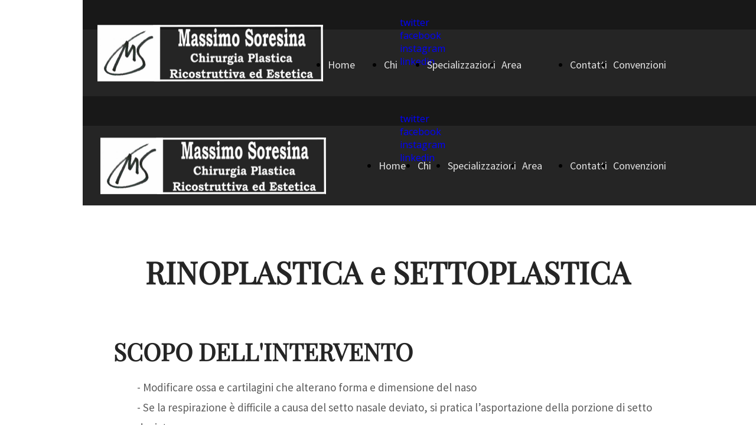

--- FILE ---
content_type: text/html; charset=UTF-8
request_url: https://massimosoresina.it/ar-rinoplastica
body_size: 12227
content:
<!doctype html><html lang="it"> <head><title>Dott. Massimo Soresina - massimosoresina</title><meta name="description" content="Il Dott. Massimo Soresina di Milano, specialista in Chirurgia Plastica Ricostruttiva ed Estetica si occupa di tumori della pelle, chirurgia del linfedema, chirurgia ortoplastica, laser chirurgia, medicina estetica, chirurgia estetica, trattamento delle cicatrici" /><meta charset="utf-8" /><link rel="preconnect" href="https://static.supersite.aruba.it" crossorigin><link rel="dns-prefetch" href="https://static.supersite.aruba.it/"><link rel="preconnect" href="https://files.supersite.aruba.it"><meta property="og:title" content="Dott. Massimo Soresina - massimosoresina"/><meta property="og:description" content="Il Dott. Massimo Soresina di Milano, specialista in Chirurgia Plastica Ricostruttiva ed Estetica si occupa di tumori della pelle, chirurgia del linfedema, chirurgia ortoplastica, laser chirurgia, medicina estetica, chirurgia estetica, trattamento delle cicatrici" /><meta name="fragment" content="!"/><meta property="og:site_name" content="massimosoresina"><meta property="og:url" content="https://massimosoresina.it/it/ar-rinoplastica"/> <meta name="twitter:title" content="Dott. Massimo Soresina - massimosoresina"/> <meta name="twitter:description" content="Il Dott. Massimo Soresina di Milano, specialista in Chirurgia Plastica Ricostruttiva ed Estetica si occupa di tumori della pelle, chirurgia del linfedema, chirurgia ortoplastica, laser chirurgia, medicina estetica, chirurgia estetica, trattamento delle cicatrici" /> <meta name="robots" content="all" /><meta name="revisit-after" content="10 days" /><meta name="viewport" content="width=1024" /><link rel="stylesheet" href="//editor.supersite.aruba.it/css/animations.css?v=444" /><style>.style_000000001{font-size:14px;font-family:Roboto; color:rgb(119,119,119);} .style_000000002{ font-size:16px; font-family:Roboto; color:rgb(255,255,255);} .style_000000003{ font-size:48px; font-family:Roboto; color:rgb(255,255,255);} .style_000000004{ font-size:16px; font-family:Roboto; color:rgb(33,33,33);} .style_000000006{ font-size:48px; font-family:Roboto; color:rgb(0,0,0);} .style_000000007{ font-size:14px; font-family:Roboto; color:rgb(255,255,255);} .style_000000005{ font-size:22px; font-family:Roboto; color:rgb(33,33,33);}</style><style>#mc5 a, #mc5 a:link, #mc5 a:active, #mc5 a:visited{ color: blue; text-decoration:none; transition: 0.2s all ease-in-out; -webkit-transition: 0.2s all ease-in-out; -moz-transition: 0.2s all ease-in-out; -ms-transition: 0.2s all ease-in-out; } #mc5 a:hover{ color: blue; text-decoration:none;}</style> <link id="fontstyle" href="/fontstyle.css?c=7172" rel="stylesheet" /><link href="https://fonts.googleapis.com/css?family=Source+Sans+Pro:n,b,i,bi%7COpen+Sans:n,b,i,bi&display=swap" rel="stylesheet" /><style>@font-face {font-display: swap; font-family: c-playfairdisplay-400; src: url('/font/c-playfairdisplay-400.woff');}</style> <link href="/public/favicon.png" rel="icon" type="image/x-icon" /><link rel="canonical" href="https://www.massimosoresina.it/ar-rinoplastica"/><style>html{-webkit-text-size-adjust: 100%;}*{ margin:0;}#mc5 h1,#mc5 h2,#mc5 h3,#mc5 h4,#mc5 h5,#mc5 h6{font-weight: 400;}body, #website {font-size: 16px;overflow-x: hidden;overflow-y: hidden;overflow-y:auto;background: #FFFFFF;margin: 0;font-family:'Open Sans',sans-serif; position: absolute; top: 0px; left: 0px; width: 100%; height: 100%; -webkit-overflow-scrolling: touch;}div, span {max-height: 200000px;}.testoc{line-height: 1.2; vertical-align:top;}.testoc span > span > a, .testoc span > font > span > a {display:inline-block}body.flazioNoScroll{overflow: hidden !important;}body *::-webkit-scrollbar { width: 8px;}body *::-webkit-scrollbar-thumb { border-radius: 15px; background: rgba(153, 156, 161, 0.8);}body *::-webkit-scrollbar-track { border-radius: 5px; border: 1px solid rgba(255,255,255,0.1); background: rgba(0,0,0,0.1);} .yscrollbar { position: absolute; top: 0; right: 0; width: 10px; background: red; z-index:30000; -webkit-border-radius: 15px; -moz-border-radius: 15px; border-radius: 15px; /* Background */ background: rgba(0, 0, 0, 0.2); /* Border bottom light */ border-bottom: 1px solid rgba(255, 255, 255, 0.1); /* Inner top shadow */ -moz-box-shadow: inset 0 3px 5px rgba(0, 0, 0, 0.1); -webkit-box-shadow: inset 0 3px 5px rgba(0, 0, 0, 0.1); box-shadow: inset 0 3px 5px rgba(0, 0, 0, 0.1); } .yscroller { background: #bbd; position: relative; top: 0; left: 0; width:100%; height:70px; cursor: pointer; } .yscroller:hover { background: #bbd; position: relative; top: 0; left: 0; cursor: pointer; -webkit-border-radius: 15px; -moz-border-radius: 15px; border-radius: 15px; } .yscroller:active { background: #003399; position: relative; top: 0; left: 0; width:100%; height:70px; cursor: pointer; } body.overflow_recaptha{ height: auto !important; overflow: scroll !important;}div#mc5.popup:after { content: ""; position: fixed; display: block; background: rgba(0,0,0,0.6); width: 100%; height: 100%; top: 0px; left: 0px; z-index: 2000;} </style> <script src="https://static.supersite.aruba.it/cookieb/cb.js"></script> <script> let website_id = 486426; _sckFlazio = []; document.addEventListener("DOMContentLoaded", function() { let flaziocb = new FlazioCB(website_id, false, ''); }); </script> <script>window.requestUri = "/ar-rinoplastica?";window.pages_cache = 1;titoloSito = "massimosoresina";function queueCookieFun(fun, type) { if(typeof _sckFlazio !== "undefined") _sckFlazio.push({"script": fun, "type": type}); else{ fun(); } }</script><script>function tracker(page){page += document.location.search;_paq.push(['setCustomUrl', '/' + page]);_paq.push(['setDocumentTitle', window.document.title]);_paq.push(['trackPageView']);} var _paq = _paq || []; _paq.push(['enableLinkTracking']); queueCookieFun(function(){ (function() {var u="//analytics.supersite.aruba.it/";_paq.push(['setTrackerUrl', u+'trk.php']);_paq.push(['setSiteId', '2793']);var d=document, g=d.createElement('script'), s=d.getElementsByTagName('script')[0];g.type='text/javascript'; g.async=true; g.defer=true; g.src=u+'trk.js'; s.parentNode.insertBefore(g,s); })()}, "statistics");</script><style type='text/css' id='aruba'> h1,h2,h3,h4,h5,h6 { margin: 0; line-height: 1.2em; padding-bottom: .4em; font-weight: 600; } </style><script type="application/ld+json">{ "@context": "http://schema.org", "@type": "WebSite", "name": "massimosoresina", "url": "http://www.massimosoresina.it"}</script> <script> window["flazio_global_conversion"] = {"global":{"g_tag_manager":"\u003C!-- Google tag (gtag.js) --\u003E\n\u003Cscript async src=\u0022https:\/\/www.googletagmanager.com\/gtag\/js?id=G-48P5TTYNFL\u0022\u003E\u003C\/script\u003E\n\u003Cscript\u003E\n window.dataLayer = window.dataLayer || [];\n function gtag(){dataLayer.push(arguments);}\n gtag(\u0027js\u0027, new Date());\n\n gtag(\u0027config\u0027, \u0027G-48P5TTYNFL\u0027);\n\u003C\/script\u003E"}}; </script> <script> if(window["flazio_global_conversion"]){ document.addEventListener("DOMContentLoaded", function() { for(let t in window["flazio_global_conversion"].global) queueCookieFun( function(){ $("body").append(window["flazio_global_conversion"].global[t]); }, "advertising"); }); } </script> <script>window["onlyChat"]=false;</script><script>window["enableSocial"]=false;</script><style></style><link rel="preload" as="script" href="//static.supersite.aruba.it/js/jquery.js"><link rel="preload" as="script" href="//static.supersite.aruba.it/componenti/mainPushHF.js?version='225-192'"><script fetchpriority="high" src="//static.supersite.aruba.it/componenti/mainPushHF.js?version='225-192'"></script><script>window["flazioBasePath"] = "//static.supersite.aruba.it";window["custom_cookie_path"] = "https://static.supersite.aruba.it/cookieb";</script></head><body> <div id="website"> <link rel="stylesheet" href="//massimosoresina.it/customstyle.css"><script src="//flazio.org/componenti/js/jquery.js"></script><div id="aCC5" style="position:absolute; z-index:100; left: 50%; top: 0;"><div id="mc5" style="position:absolute; z-index:150; left: -500px; top: 0px;"><div data-type="element" style="z-index:1;position:absolute; top:0px;left:0px;width:100vw;height:170px"><div class="rettangolo" style="opacity:1;display:block; border-radius:0px;border-width:0px;border-color: #000000; background-color:#252525; width:100%; height:100%;"></div></div><div data-type="element" style="z-index:2;position:absolute; top:0px;left:0px;width:100vw;height:50px"><div class="rettangolo" style="opacity:1;display:block; border-radius:0px;border-width:0px;border-color: #000000; background-color:#181818; width:100%; height:100%;"></div></div><div data-type="footer" style="z-index:3;position:absolute; top:10198px;left:0px;width:100vw;height:428px"><div class="rettangolo" style="opacity:1;display:block; border-radius:0px;border-width:0px;border-color: #000000; background-color:#252525; width:100%; height:100%;"></div></div><div data-type="element" style="z-index:4;position:absolute; top:5px;left:537px;width:469px;height:40px"><br><span itemscope itemtype="http://schema.org/Organization"><link itemprop="url" href="https://massimosoresina.it"><a itemprop="sameAs" href="https://twitter.com/massimosoresina">twitter</a><br><a itemprop="sameAs" href="https://m.facebook.com/drmassimosoresina">facebook</a><br><a itemprop="sameAs" href="https://instagram.com/massimosoresina">instagram</a><br><a itemprop="sameAs" href="https://it.linkedin.com/in/massimo-soresina-ba15054">linkedin</a><br></span></div><div data-type="element" style="z-index:5;position:absolute; top:42px;left:25px;width:382px;height:96px"><a class="internal" href="/home"><img style="width:382px;height:96px" src="https://files.supersite.aruba.it/media/16917_d3f24265b7c6a3dcdc23559ca6e7c01caf64c01f.png/v1/w_382,h_0/d3f24265b7c6a3dcdc23559ca6e7c01caf64c01f.png" alt="d3f24265b7c6a3dcdc23559ca6e7c01caf64c01f" title="d3f24265b7c6a3dcdc23559ca6e7c01caf64c01f" ></a></div><div data-type="element" style="z-index:6;position:absolute; top:70px;left:375px;width:623px;height:80px"><div class="show-menu"> </div><ul style="font-size: 18px;font-family: Source Sans Pro;display: flex;" class="nav menu"><li style="line-height:80px;margin-right: 0px;padding-right: 10px;"><a style="color: #E4E4E4;" title="Home Page" href="/" >Home Page</a></li><li style="line-height:80px;margin-right: 0px;padding-right: 10px;"><a style="color: #E4E4E4;" title="Chi Sono" href="/chi-sono" >Chi Sono</a></li><li style="line-height:80px;margin-right: 0px;padding-right: 10px;"><a style="color: #E4E4E4;" title="Specializzazioni" href="/specializzazioni" >Specializzazioni</a></li><li style="line-height:80px;margin-right: 0px;padding-right: 10px;"><a style="color: #E4E4E4;" title="Area Riservata" href="/area-riservata" >Area Riservata</a></li><li style="line-height:80px;margin-right: 0px;padding-right: 10px;"><a style="color: #E4E4E4;" title="Contatti" href="/contatti" >Contatti</a></li><li style="line-height:80px;margin-right: 0px;padding-right: 10px;"><a style="color: #E4E4E4;" title="Convenzioni" href="/convenzioni" >Convenzioni</a></li></ul></div><div data-type="footer" style="z-index:7;position:absolute; top:10308px;left:300px;width:387px;height:92px"><a class="internal" href="/home"><img style="width:387px;height:92px" src="https://files.supersite.aruba.it/media/16917_d3f24265b7c6a3dcdc23559ca6e7c01caf64c01f.png/v1/w_387,h_0/d3f24265b7c6a3dcdc23559ca6e7c01caf64c01f.png" alt="d3f24265b7c6a3dcdc23559ca6e7c01caf64c01f" title="d3f24265b7c6a3dcdc23559ca6e7c01caf64c01f" ></a></div><div data-type="element" style="z-index:8;position:absolute; top:163px;left:0px;width:100vw;height:185px"><div class="rettangolo" style="opacity:1;display:block; border-radius:0px;border-width:0px;border-color: #000000; background-color:#252525; width:100%; height:100%;"></div></div><div data-type="element" style="z-index:9;position:absolute; top:163px;left:0px;width:100vw;height:50px"><div class="rettangolo" style="opacity:1;display:block; border-radius:0px;border-width:0px;border-color: #000000; background-color:#181818; width:100%; height:100%;"></div></div><div data-type="element" style="z-index:10;position:absolute; top:168px;left:537px;width:469px;height:40px"><br><span itemscope itemtype="http://schema.org/Organization"><link itemprop="url" href="https://massimosoresina.it"><a itemprop="sameAs" href="https://twitter.com/massimosoresina">twitter</a><br><a itemprop="sameAs" href="https://m.facebook.com/drmassimosoresina">facebook</a><br><a itemprop="sameAs" href="https://instagram.com/massimosoresina">instagram</a><br><a itemprop="sameAs" href="https://it.linkedin.com/in/massimo-soresina-ba15054">linkedin</a><br></span></div><div data-type="element" style="z-index:11;position:absolute; top:233px;left:30px;width:382px;height:96px"><a class="internal" href="/home"><img style="width:382px;height:96px" src="https://files.supersite.aruba.it/media/16917_d3f24265b7c6a3dcdc23559ca6e7c01caf64c01f.png/v1/w_382,h_0/d3f24265b7c6a3dcdc23559ca6e7c01caf64c01f.png" alt="d3f24265b7c6a3dcdc23559ca6e7c01caf64c01f" title="d3f24265b7c6a3dcdc23559ca6e7c01caf64c01f" ></a></div><div data-type="element" style="z-index:12;position:absolute; top:241px;left:461px;width:537px;height:80px"><div class="show-menu"> </div><ul style="font-size: 18px;font-family: Source Sans Pro;display: flex;" class="nav menu"><li style="line-height:80px;margin-right: 0px;padding-right: 10px;"><a style="color: #E4E4E4;" title="Home Page" href="/" >Home Page</a></li><li style="line-height:80px;margin-right: 0px;padding-right: 10px;"><a style="color: #E4E4E4;" title="Chi Sono" href="/chi-sono" >Chi Sono</a></li><li style="line-height:80px;margin-right: 0px;padding-right: 10px;"><a style="color: #E4E4E4;" title="Specializzazioni" href="/specializzazioni" >Specializzazioni</a></li><li style="line-height:80px;margin-right: 0px;padding-right: 10px;"><a style="color: #E4E4E4;" title="Area Riservata" href="/area-riservata" >Area Riservata</a></li><li style="line-height:80px;margin-right: 0px;padding-right: 10px;"><a style="color: #E4E4E4;" title="Contatti" href="/contatti" >Contatti</a></li><li style="line-height:80px;margin-right: 0px;padding-right: 10px;"><a style="color: #E4E4E4;" title="Convenzioni" href="/convenzioni" >Convenzioni</a></li></ul></div><div data-type="footer" style="z-index:987;position:absolute; top:10455px;left:26px;width:928px;height:138px"><p class="style_2440889035819980991" style="text-align:center;line-height:1.79;letter-spacing:normal;font-weight:400;text-shadow:none;"><span style="line-height:1.79;text-align:center;letter-spacing:normal;font-weight:400;text-shadow:none;" class="style_3552137911232830731">Questo sito non riceve finanziamenti esterni, non accetta pubblicità e non riceve finanziamenti dalla pubblicità </span></p><p></p><p class="style_2440889035819980991" style="text-align:center;line-height:1.79;letter-spacing:normal;font-weight:400;text-shadow:none;"><span style="text-align:center;line-height:1.79;letter-spacing:normal;font-weight:400;text-shadow:none;" class="style_2440889035819980991"><span style="line-height:1.79;text-align:center;letter-spacing:normal;font-weight:400;text-shadow:none;" class="style_3552137911232830731">© 2009 Copyright Dr. Massimo Soresina - Tutti i diritti riservati</span><br><span style="line-height:1.79;text-align:center;letter-spacing:normal;font-weight:400;text-shadow:none;" class="style_3552137911232830731"> P.I. 06430710969</span></span></p></div><div data-type="footer" style="z-index:14;position:absolute; top:10488px;left:52px;width:933px;height:43px"><br><span itemscope itemtype="http://schema.org/Organization"><link itemprop="url" href="https://massimosoresina.it"><a itemprop="sameAs" href="https://twitter.com/massimosoresina">twitter</a><br><a itemprop="sameAs" href="https://m.facebook.com/drmassimosoresina">facebook</a><br><a itemprop="sameAs" href="https://instagram.com/massimosoresina">instagram</a><br><a itemprop="sameAs" href="https://it.linkedin.com/in/massimo-soresina-ba15054">linkedin</a><br></span></div><div data-type="element" style="z-index:15;position:absolute; top:349px;left:0px;width:100vw;height:222px"><div class="rettangolo" style="opacity:1;display:block; border-radius:0px;border-width:0px;border-color: #000000; background-color:#FFFFFF; width:100%; height:100%;"></div></div><div data-type="element" style="z-index:984;position:absolute; top:429px;left:52px;width:928px;height:82px"><p style="text-align:start;" class="style_1294959795342244871"><span class="style_409976073690690241" style="line-height:1.79;text-align:start;letter-spacing:normal;font-weight:400;text-shadow:none;"> </span></p><h1 style="text-align: center; "><span style="line-height:1.24;text-align:center;letter-spacing:normal;font-weight:700;text-shadow:none;" class="style_2957455919412621284">RINOPLASTICA e SETTOPLASTICA</span><br></h1><p> </p><p></p></div><div data-type="element" style="z-index:17;position:absolute; top:571px;left:0px;width:100vw;height:1326px"><div class="rettangolo" style="opacity:1;display:block; border-radius:0px;border-width:0px;border-color: #000000; background-color:#FFFFFF; width:100%; height:100%;"></div></div><div data-type="element" style="z-index:982;position:absolute; top:571px;left:52px;width:928px;height:69px"><h2 style=" text-align: left;"><span style="line-height:1.2;text-align:left;letter-spacing:normal;font-weight:700;text-shadow:none;" class="style_1419210109199977066"> SCOPO DELL'INTERVENTO</span><br><span style="line-height:1.2;text-align:left;letter-spacing:normal;font-weight:700;text-shadow:none;" class="style_1419210109199977066"> </span></h2></div><div data-type="element" style="z-index:981;position:absolute; top:639px;left:52px;width:928px;height:1198px"><p style="text-align:left;" class="style_1294959795342244871"><span style="margin:19px 0px 0px;text-align:left;line-height:1.79;letter-spacing:normal;font-weight:400;text-shadow:none;" class="style_409976073690690241"></span></p><p></p><p style="line-height:1.79;text-align:left;letter-spacing:normal;font-weight:400;text-shadow:none;" class="style_409976073690690241"><span style="line-height:1.79;text-align:left;letter-spacing:normal;font-weight:400;text-shadow:none;" class="style_409976073690690241"><ol style="line-height:1.79;text-align:left;letter-spacing:normal;font-weight:400;text-shadow:none;" class="style_409976073690690241"> - Modificare ossa e cartilagini che alterano forma e dimensione del naso <br> - Se la respirazione è difficile a causa del setto nasale deviato, si pratica l’asportazione della porzione di setto deviata <br> </ol></span></p><p></p><p style="text-align:left;" class="style_1294959795342244871"><span style="text-align:left;line-height:1.79;letter-spacing:normal;font-weight:700;text-shadow:none;" class="style_409976073690690241"><strong style="line-height:1.79;text-align:left;letter-spacing:normal;font-weight:700;text-shadow:none;" class="style_409976073690690241">INTRODUZIONE</strong></span></p><p style="line-height:1.79;text-align:left;letter-spacing:normal;font-weight:400;text-shadow:none;" class="style_409976073690690241"><span style="line-height:1.79;text-align:left;letter-spacing:normal;font-weight:400;text-shadow:none;" class="style_409976073690690241">Non c'è una sola rinoplastica ma ci sono diversi interventi di correzione:</span></p><p></p><p style="text-align:left;" class="style_1294959795342244871"><span style="margin:19px 0px 0px;text-align:left;line-height:1.79;letter-spacing:normal;font-weight:400;text-shadow:none;" class="style_409976073690690241"></span></p><p></p><p style="line-height:1.79;text-align:left;letter-spacing:normal;font-weight:400;text-shadow:none;" class="style_409976073690690241"><span style="line-height:1.79;text-align:left;letter-spacing:normal;font-weight:400;text-shadow:none;" class="style_409976073690690241"><ol style="line-height:1.79;text-align:left;letter-spacing:normal;font-weight:400;text-shadow:none;" class="style_409976073690690241"> - Dalla correzione post traumatica del naso, alla correzione della punta del naso, alla riduzione del dorso, alla riduzione degli orifizi delle narici fino ad arrivare alla rinoplastica completa con le osteotomie laterali (le fratture delle ossa) <br> - A volte può esservi indicazione anche ad eseguire una rinoplastica con le tecniche della medicina estetica, iniettando riempitivi (es. il grasso del paziente) <br> </ol></span></p><p></p><p style="line-height:1.79;text-align:left;letter-spacing:normal;font-weight:400;text-shadow:none;" class="style_409976073690690241"><span style="line-height:1.79;text-align:left;letter-spacing:normal;font-weight:400;text-shadow:none;" class="style_409976073690690241">Durante la visita ci vorranno molte immagini del vostro naso per vedere tutti i difetti che volete correggere</span></p><p></p><p style="text-align:left;" class="style_1294959795342244871"><span style="margin:19px 0px 0px;text-align:left;line-height:1.79;letter-spacing:normal;font-weight:400;text-shadow:none;" class="style_409976073690690241"></span></p><p></p><p style="line-height:1.79;text-align:left;letter-spacing:normal;font-weight:400;text-shadow:none;" class="style_409976073690690241"><span style="line-height:1.79;text-align:left;letter-spacing:normal;font-weight:400;text-shadow:none;" class="style_409976073690690241"><ol style="line-height:1.79;text-align:left;letter-spacing:normal;font-weight:400;text-shadow:none;" class="style_409976073690690241"> - E’ molto importante per me fare in modo che il naso operato assomigli il più possibile a quello che desiderate e che sia il più possibile armonioso con i vostri lineamenti <br> </ol></span></p><p></p><p style="line-height:1.79;text-align:left;letter-spacing:normal;font-weight:400;text-shadow:none;" class="style_409976073690690241"><span style="line-height:1.79;text-align:left;letter-spacing:normal;font-weight:400;text-shadow:none;" class="style_409976073690690241">Molto spesso eseguo la rinoplastica con un approccio che lascia cicatrici praticamente invisibili, dando una visione intraoperatoria perfetta a tutte le strutture anatomiche del naso</span></p><p></p><ul style="line-height:1.79;text-align:left;letter-spacing:normal;font-weight:400;text-shadow:none;" class="style_409976073690690241"> - Questi vengono assorbiti dalle ore 48 e scompaiono in 8 giorni <br> </ul><p style="line-height:1.79;text-align:left;letter-spacing:normal;font-weight:400;text-shadow:none;" class="style_409976073690690241"><span style="margin:19px 0px 0px;text-align:left;line-height:1.79;letter-spacing:normal;font-weight:400;text-shadow:none;" class="style_409976073690690241"></span></p><p></p><p style="line-height:1.79;text-align:left;letter-spacing:normal;font-weight:400;text-shadow:none;" class="style_409976073690690241"><span style="line-height:1.79;text-align:left;letter-spacing:normal;font-weight:400;text-shadow:none;" class="style_409976073690690241"><ol style="line-height:1.79;text-align:left;letter-spacing:normal;font-weight:400;text-shadow:none;" class="style_409976073690690241"> - In questo modo si possono modificare meglio le cartilagini che danno sostegno alla punta per aumentarne o diminuirne la proiezione <br> - Si può anche resecare una gobba che altera il profilo nasale, o ridefinire l'osso superiore (dorso) per rendere il profilo più fine ad esempio <br> - Dopo la dimissione bisogna tenere in sede un gessetto di protezione <br> - In caso di rinoplastica con osteotomie laterali, spesso compaiono introno agli occhi ecchimosi (lividi) e gonfiore, soprattutto sulle palpebre inferiori <br> </ol></span></p><p style="text-align:left;" class="style_1294959795342244871"> L’intervento di </p><p style="text-align:left;line-height:1.79;letter-spacing:normal;font-weight:700;text-shadow:none;" class="style_409976073690690241"><span style="text-align:left;line-height:1.79;letter-spacing:normal;font-weight:700;text-shadow:none;" class="style_409976073690690241"><strong style="line-height:1.79;text-align:left;letter-spacing:normal;font-weight:700;text-shadow:none;" class="style_409976073690690241">sola settoplastica</strong></span></p><p style="text-align:left;" class="style_1294959795342244871"> (raddrizzamento del setto con miglioramento della respirazione) o le sequele post-traumatiche importanti della piramide nasale sono interventi passati dal </p><p style="text-align:left;line-height:1.79;letter-spacing:normal;font-weight:700;text-shadow:none;" class="style_409976073690690241"><span style="text-align:left;line-height:1.79;letter-spacing:normal;font-weight:700;text-shadow:none;" class="style_409976073690690241"><strong style="line-height:1.79;text-align:left;letter-spacing:normal;font-weight:700;text-shadow:none;" class="style_409976073690690241">Sistema Sanitario Nazionale</strong></span></p><p></p><p></p><p style="line-height:1.79;text-align:left;letter-spacing:normal;font-weight:400;text-shadow:none;" class="style_409976073690690241"><span style="line-height:1.79;text-align:left;letter-spacing:normal;font-weight:400;text-shadow:none;" class="style_409976073690690241">In tutti gli <span style="text-align:left;line-height:1.79;letter-spacing:normal;font-weight:700;text-shadow:none;" class="style_409976073690690241"><strong style="line-height:1.79;text-align:left;letter-spacing:normal;font-weight:700;text-shadow:none;" class="style_409976073690690241">altri casi</strong></span> (vale a dire la stragrande maggioranza) la <span style="text-align:left;line-height:1.79;letter-spacing:normal;font-weight:700;text-shadow:none;" class="style_409976073690690241"><strong style="line-height:1.79;text-align:left;letter-spacing:normal;font-weight:700;text-shadow:none;" class="style_409976073690690241">procedura</strong></span> è considerata <span style="text-align:left;line-height:1.79;letter-spacing:normal;font-weight:700;text-shadow:none;" class="style_409976073690690241"><strong style="line-height:1.79;text-align:left;letter-spacing:normal;font-weight:700;text-shadow:none;" class="style_409976073690690241">cosmetica</strong></span></span></p></div><div data-type="element" style="z-index:20;position:absolute; top:1896px;left:0px;width:100vw;height:2580px"><div class="rettangolo" style="opacity:1;display:block; border-radius:0px;border-width:0px;border-color: #000000; background-color:#252525; width:100%; height:100%;"></div></div><div data-type="element" style="z-index:979;position:absolute; top:1976px;left:52px;width:928px;height:69px"><h2 style=" text-align: left;"><span style="line-height:1.2;text-align:left;letter-spacing:normal;font-weight:700;text-shadow:none;" class="style_2550090793487333632"> Consigli pre operatori</span><br><span style="line-height:1.2;text-align:left;letter-spacing:normal;font-weight:700;text-shadow:none;" class="style_2550090793487333632"> </span></h2></div><div data-type="element" style="z-index:978;position:absolute; top:2037px;left:52px;width:928px;height:2379px"><p style="text-align:left;" class="style_1294959795342244871"><span style="text-align:left;line-height:1.79;letter-spacing:normal;font-weight:700;text-shadow:none;" class="style_2440889035819980991"><strong style="line-height:1.79;text-align:left;letter-spacing:normal;font-weight:700;text-shadow:none;" class="style_2440889035819980991">CONSIGLI GENERALI</strong></span></p><p style="line-height:1.79;text-align:left;letter-spacing:normal;font-weight:400;text-shadow:none;" class="style_2440889035819980991"><span style="line-height:1.79;text-align:left;letter-spacing:normal;font-weight:400;text-shadow:none;" class="style_2440889035819980991">- È imperativo <span style="text-align:left;line-height:1.79;letter-spacing:normal;font-weight:400;text-shadow:none;" class="style_1380081773621421632"><a href="http://www.massimosoresina.it/item/index/12" target="_self" style="line-height:1.79;text-align:left;letter-spacing:normal;font-weight:400;text-shadow:none;" class="style_1380081773621421632"><span style="line-height:1.79;text-align:left;letter-spacing:normal;font-weight:400;text-shadow:none;" class="style_1380081773621421632"><u>smettere di fumare</u></span></a></span> o almeno ridurre il consumo di tabacco al di sotto delle 5 sigarette al giorno, un mese prima e un mese dopo l'intervento per evitare il rischio di sofferenza della pelle (necrosi cutanea per cattiva vascolarizzazione della stessa a causa del fumo) e di ritardi nella cicatrizzazione</span></p><p></p><p style="line-height:1.79;text-align:left;letter-spacing:normal;font-weight:400;text-shadow:none;" class="style_2440889035819980991"><span style="line-height:1.79;text-align:left;letter-spacing:normal;font-weight:400;text-shadow:none;" class="style_2440889035819980991">- Nel vostro interesse, non mentite mai sul vostro consumo effettivo di tabacco</span></p><p></p><p style="line-height:1.79;text-align:left;letter-spacing:normal;font-weight:400;text-shadow:none;" class="style_2440889035819980991"><span style="line-height:1.79;text-align:left;letter-spacing:normal;font-weight:400;text-shadow:none;" class="style_2440889035819980991">- Questa raccomandazione è una regola necessaria per operarvi in modo sicuro</span></p><p></p><p style="line-height:1.79;text-align:left;letter-spacing:normal;font-weight:400;text-shadow:none;" class="style_2440889035819980991"><span style="line-height:1.79;text-align:left;letter-spacing:normal;font-weight:400;text-shadow:none;" class="style_2440889035819980991">- Nel caso smettere di fumare vi risulti impossibile, chiedere eventualmente informazioni ad un medico specialista del tabacco </span></p><p></p><p style="line-height:1.79;text-align:left;letter-spacing:normal;font-weight:400;text-shadow:none;" class="style_2440889035819980991"><span style="line-height:1.79;text-align:left;letter-spacing:normal;font-weight:400;text-shadow:none;" class="style_2440889035819980991">- Sospendere l’assunzione di medicinali contenenti acido acetilsalicilico (es. Alka Seltzer, Ascriptin, Aspirina, Bufferin, Cemerit, Vivin C, ecc), ibuprofene o altri farmaci anti-infiammatori nei 10 giorni precedenti l'intervento</span></p><p></p><p style="line-height:1.79;text-align:left;letter-spacing:normal;font-weight:400;text-shadow:none;" class="style_2440889035819980991"><span style="line-height:1.79;text-align:left;letter-spacing:normal;font-weight:400;text-shadow:none;" class="style_2440889035819980991">- Sono tutti farmaci che aumentano il rischio di sanguinamento</span></p><p></p><p style="line-height:1.79;text-align:left;letter-spacing:normal;font-weight:400;text-shadow:none;" class="style_2440889035819980991"><span style="line-height:1.79;text-align:left;letter-spacing:normal;font-weight:400;text-shadow:none;" class="style_2440889035819980991">- In caso di assunzione obbligata, informarmi la mattina che entrate in ospedale per sottoporvi all’intervento chirurgico</span></p><p></p><p></p><p style="text-align:left;" class="style_1294959795342244871"><span style="text-align:left;line-height:1.79;letter-spacing:normal;font-weight:700;text-shadow:none;" class="style_2440889035819980991"><strong style="line-height:1.79;text-align:left;letter-spacing:normal;font-weight:700;text-shadow:none;" class="style_2440889035819980991">IGIENE PERSONALE</strong></span></p><p style="line-height:1.79;text-align:left;letter-spacing:normal;font-weight:400;text-shadow:none;" class="style_2440889035819980991"><span style="line-height:1.79;text-align:left;letter-spacing:normal;font-weight:400;text-shadow:none;" class="style_2440889035819980991">- E’ consigliato fare una doccia la sera prima dell’intervento ed al mattino stesso per limitare il rischio di infezioni nosocomiali. Un sapone antisettico è in grado di ridurre il numero di germi sul vostro corpo prima dell'intervento chirurgico (vedere anche la sezione prodotti consigliati)</span></p><p></p><p style="line-height:1.79;text-align:left;letter-spacing:normal;font-weight:400;text-shadow:none;" class="style_2440889035819980991"><span style="line-height:1.79;text-align:left;letter-spacing:normal;font-weight:400;text-shadow:none;" class="style_2440889035819980991">- Come procedere? Bagnare tutto il corpo. Insaponare capelli e cuoio capelluto. Massaggiare delicatamente fino a creare la schiuma. Insistere su ascelle, orecchie, ombelico, le zone genitali, l'ano, le pieghe inguinali e tra le dita dei piedi. Sciacquare abbondantemente</span></p><p></p><p style="line-height:1.79;text-align:left;letter-spacing:normal;font-weight:400;text-shadow:none;" class="style_2440889035819980991"><span style="line-height:1.79;text-align:left;letter-spacing:normal;font-weight:400;text-shadow:none;" class="style_2440889035819980991">- Asciugarsi ed indossare dei vestiti puliti</span></p><p></p><p style="line-height:1.79;text-align:left;letter-spacing:normal;font-weight:400;text-shadow:none;" class="style_2440889035819980991"><span style="line-height:1.79;text-align:left;letter-spacing:normal;font-weight:400;text-shadow:none;" class="style_2440889035819980991">- Pettinarsi</span></p><p></p><p style="line-height:1.79;text-align:left;letter-spacing:normal;font-weight:400;text-shadow:none;" class="style_2440889035819980991"><span style="line-height:1.79;text-align:left;letter-spacing:normal;font-weight:400;text-shadow:none;" class="style_2440889035819980991">- Tagliarsi le unghie</span></p><p></p><p style="line-height:1.79;text-align:left;letter-spacing:normal;font-weight:400;text-shadow:none;" class="style_2440889035819980991"><span style="line-height:1.79;text-align:left;letter-spacing:normal;font-weight:400;text-shadow:none;" class="style_2440889035819980991">- Non dimenticate di lavarvi i denti la sera prima dell’intervento ed al mattino stesso</span></p><p></p><p style="line-height:1.79;text-align:left;letter-spacing:normal;font-weight:400;text-shadow:none;" class="style_2440889035819980991"><span style="line-height:1.79;text-align:left;letter-spacing:normal;font-weight:400;text-shadow:none;" class="style_2440889035819980991">- Portate con voi in ospedale uno shampoo per il giorno dopo l'intervento chirurgico </span></p><p></p><p style="line-height:1.79;text-align:left;letter-spacing:normal;font-weight:400;text-shadow:none;" class="style_2440889035819980991"><span style="line-height:1.79;text-align:left;letter-spacing:normal;font-weight:400;text-shadow:none;" class="style_2440889035819980991"> - Non assumere cibi né bevande, a partire dalla mezzanotte </span></p><p></p><p></p><p style="line-height:1.79;text-align:left;letter-spacing:normal;font-weight:400;text-shadow:none;" class="style_2440889035819980991"><span style="line-height:1.79;text-align:left;letter-spacing:normal;font-weight:400;text-shadow:none;" class="style_2440889035819980991"> - Informarmi di qualsiasi eventuale trattamento farmacologico che vi siete dimenticati di dirmi durante la visita o che avete iniziato nel periodo tra l’ultima visita ed il giorno dell’intervento (soprattutto cortisonici, contraccettivi, antipertensivi, cardioattivi, anticoagulanti, ipoglicemizzanti, antibiotici, tranquillanti, sonniferi, eccitanti, ecc) </span></p><p></p><p style="line-height:1.79;text-align:left;letter-spacing:normal;font-weight:400;text-shadow:none;" class="style_2440889035819980991"><span style="line-height:1.79;text-align:left;letter-spacing:normal;font-weight:400;text-shadow:none;" class="style_2440889035819980991"> - Se siete in sovrappeso, perdere peso prima di un intervento contribuirà a diminuire le complicanze post operatorie</span></p><p></p><p style="line-height:1.79;text-align:left;letter-spacing:normal;font-weight:400;text-shadow:none;" class="style_2440889035819980991"><span style="line-height:1.79;text-align:left;letter-spacing:normal;font-weight:400;text-shadow:none;" class="style_2440889035819980991"> - Tuttavia, nel mese che precede l'intervento chirurgico, non è consigliato fare una dieta</span></p><p></p><p></p><p style="line-height:1.79;text-align:left;letter-spacing:normal;font-weight:400;text-shadow:none;" class="style_2440889035819980991"><span style="line-height:1.79;text-align:left;letter-spacing:normal;font-weight:400;text-shadow:none;" class="style_2440889035819980991"> - Quello che invece è consigliato, sempre nel mese precedente l’intervento, è alimentarsi seguendo una dieta equilibrata, integrata tutti i giorni da un complesso multivitaminico con ferro </span></p><p></p><p style="line-height:1.79;text-align:left;letter-spacing:normal;font-weight:400;text-shadow:none;" class="style_2440889035819980991"><span style="line-height:1.79;text-align:left;letter-spacing:normal;font-weight:400;text-shadow:none;" class="style_2440889035819980991"> - Riferitemi qualsiasi episodio infettivo che avete subito nelle ultime settimane (es. tonsilliti, bronchiti, infezioni intestinali, influenza…)</span></p><p></p><p style="line-height:1.79;text-align:left;letter-spacing:normal;font-weight:400;text-shadow:none;" class="style_2440889035819980991"><span style="line-height:1.79;text-align:left;letter-spacing:normal;font-weight:400;text-shadow:none;" class="style_2440889035819980991">- Non si eseguirà nessun intervento chirurgico in concomitanza di un episodio infettivo </span></p><p></p><p></p><p style="text-align:left;" class="style_1294959795342244871"><span style="text-align:left;line-height:1.79;letter-spacing:normal;font-weight:700;text-shadow:none;" class="style_2440889035819980991"><strong style="line-height:1.79;text-align:left;letter-spacing:normal;font-weight:700;text-shadow:none;" class="style_2440889035819980991">PIANIFICAZIONE DOMICILIARE</strong></span></p><p style="line-height:1.79;text-align:left;letter-spacing:normal;font-weight:400;text-shadow:none;" class="style_2440889035819980991"><span style="line-height:1.79;text-align:left;letter-spacing:normal;font-weight:400;text-shadow:none;" class="style_2440889035819980991">- Organizzarsi in modo che qualcuno vi possa dare una mano con le normali attività quotidiane come cucinare, lavare, stirare, pulire, fare shopping…</span></p><p></p><p style="line-height:1.79;text-align:left;letter-spacing:normal;font-weight:400;text-shadow:none;" class="style_2440889035819980991"><span style="line-height:1.79;text-align:left;letter-spacing:normal;font-weight:400;text-shadow:none;" class="style_2440889035819980991">- Mettere gli oggetti di uso frequente a portata di mano prima dell’intervento, così da non continuare ad alzarsi o piegarsi per raggiungerli </span></p><p></p><p style="line-height:1.79;text-align:left;letter-spacing:normal;font-weight:400;text-shadow:none;" class="style_2440889035819980991"><span style="line-height:1.79;text-align:left;letter-spacing:normal;font-weight:400;text-shadow:none;" class="style_2440889035819980991">- Spostare tutti i tappeti e i cavi elettrici che sono in giro per evitare cadute</span></p><p></p><p style="line-height:1.79;text-align:left;letter-spacing:normal;font-weight:400;text-shadow:none;" class="style_2440889035819980991"><span style="line-height:1.79;text-align:left;letter-spacing:normal;font-weight:400;text-shadow:none;" class="style_2440889035819980991">- Assicurarsi di avere una sedia stabile con un cuscino comodo e fisso, uno schienale e meglio anche due braccioli </span></p><p></p><p></p><p style="text-align:left;" class="style_1294959795342244871"><span style="text-align:left;line-height:1.79;letter-spacing:normal;font-weight:700;text-shadow:none;" class="style_2440889035819980991"><strong style="line-height:1.79;text-align:left;letter-spacing:normal;font-weight:700;text-shadow:none;" class="style_2440889035819980991">COMFORT</strong></span></p><p style="line-height:1.79;text-align:left;letter-spacing:normal;font-weight:400;text-shadow:none;" class="style_2440889035819980991"><span style="line-height:1.79;text-align:left;letter-spacing:normal;font-weight:400;text-shadow:none;" class="style_2440889035819980991">- Acquistare una fascia elastica (tipo fascia da tennista) come quella indicatavi durante la visita medica (vedere anche la sezione prodotti consigliati)</span></p><p></p><p style="line-height:1.79;text-align:left;letter-spacing:normal;font-weight:400;text-shadow:none;" class="style_2440889035819980991"><span style="line-height:1.79;text-align:left;letter-spacing:normal;font-weight:400;text-shadow:none;" class="style_2440889035819980991">- In caso di paziente con rischio aumentato di tromboembolia, vi dirò durante la visita di acquistare calze a compressione graduata per prevenire il rischio di trombosi</span></p><p></p><p style="line-height:1.79;text-align:left;letter-spacing:normal;font-weight:400;text-shadow:none;" class="style_2440889035819980991"><span style="line-height:1.79;text-align:left;letter-spacing:normal;font-weight:400;text-shadow:none;" class="style_2440889035819980991"> - Dovrete acquistarne un paio prima dell’intervento</span></p><p></p><p style="line-height:1.79;text-align:left;letter-spacing:normal;font-weight:400;text-shadow:none;" class="style_2440889035819980991"><span style="line-height:1.79;text-align:left;letter-spacing:normal;font-weight:400;text-shadow:none;" class="style_2440889035819980991">- Le calze compressive saranno indossate in sala operatoria, e poi a casa per 7 giorni</span></p><p></p><p style="line-height:1.79;text-align:left;letter-spacing:normal;font-weight:400;text-shadow:none;" class="style_2440889035819980991"><span style="line-height:1.79;text-align:left;letter-spacing:normal;font-weight:400;text-shadow:none;" class="style_2440889035819980991">- Per la degenza in ospedale portarsi pure un pigiama personale </span></p><p></p><p></p><p style="text-align:left;" class="style_1294959795342244871"><span style="text-align:left;line-height:1.79;letter-spacing:normal;font-weight:700;text-shadow:none;" class="style_2440889035819980991"><strong style="line-height:1.79;text-align:left;letter-spacing:normal;font-weight:700;text-shadow:none;" class="style_2440889035819980991">FACOLTATIVO MA CONSIGLIABILE ASSUMERE ALCUNI RIMEDI OMEOPATICI</strong></span></p><p style="line-height:1.79;text-align:left;letter-spacing:normal;font-weight:400;text-shadow:none;" class="style_2440889035819980991"><span style="line-height:1.79;text-align:left;letter-spacing:normal;font-weight:400;text-shadow:none;" class="style_2440889035819980991"> - I farmaci omeopatici sono ottimi alleati della medicina echirurgia tradizionale.</span></p><p></p><p style="line-height:1.79;text-align:left;letter-spacing:normal;font-weight:400;text-shadow:none;" class="style_2440889035819980991"><span style="line-height:1.79;text-align:left;letter-spacing:normal;font-weight:400;text-shadow:none;" class="style_2440889035819980991">- Prima e dopo un intervento chirurgicosi possono assumere più rimedi omeopatici, ognuno con la sua specifica indicazione</span></p><p></p><p style="line-height:1.79;text-align:left;letter-spacing:normal;font-weight:400;text-shadow:none;" class="style_2440889035819980991"><span style="line-height:1.79;text-align:left;letter-spacing:normal;font-weight:400;text-shadow:none;" class="style_2440889035819980991">- Per vedere i miei protocolliomeopatici pre e postoperatori, vi rimando al capitolo <span style="text-align:left;line-height:1.79;letter-spacing:normal;font-weight:400;text-shadow:none;" class="style_1380081773621421632"><a href="ar-omeopatia-e-chirurgia-plastica" target="_self" style="line-height:1.79;text-align:left;letter-spacing:normal;font-weight:400;text-shadow:none;" class="style_1380081773621421632"><span style="line-height:1.79;text-align:left;letter-spacing:normal;font-weight:400;text-shadow:none;" class="style_1380081773621421632"><u><strong style="line-height:1.79;text-align:left;letter-spacing:normal;font-weight:700;text-shadow:none;" class="style_1380081773621421632">"Omeopatia e Chirurgia"</strong></u></span></a></span></span></p><p></p><p style="text-align:left;" class="style_1294959795342244871"><span style="text-align:left;line-height:1.79;letter-spacing:normal;font-weight:700;text-shadow:none;" class="style_2440889035819980991"><strong style="line-height:1.79;text-align:left;letter-spacing:normal;font-weight:700;text-shadow:none;" class="style_2440889035819980991">DOCUMENTI DA PORTARE CON SE’ IL GIORNO DELL’INTERVENTO</strong></span></p><p style="line-height:1.79;text-align:left;letter-spacing:normal;font-weight:400;text-shadow:none;" class="style_2440889035819980991"><span style="line-height:1.79;text-align:left;letter-spacing:normal;font-weight:400;text-shadow:none;" class="style_2440889035819980991"> Ricordarsi di portare con sé il giorno dell’intervento:</span></p><p></p><p style="line-height:1.79;text-align:left;letter-spacing:normal;font-weight:400;text-shadow:none;" class="style_2440889035819980991"><span style="line-height:1.79;text-align:left;letter-spacing:normal;font-weight:400;text-shadow:none;" class="style_2440889035819980991">- Elenco dei medicinali che si assumono tutti i giorni</span></p><p></p><p style="line-height:1.79;text-align:left;letter-spacing:normal;font-weight:400;text-shadow:none;" class="style_2440889035819980991"><span style="line-height:1.79;text-align:left;letter-spacing:normal;font-weight:400;text-shadow:none;" class="style_2440889035819980991">- Elenco dei farmaci a cui si è allergici</span></p><p></p><p style="line-height:1.79;text-align:left;letter-spacing:normal;font-weight:400;text-shadow:none;" class="style_2440889035819980991"><span style="line-height:1.79;text-align:left;letter-spacing:normal;font-weight:400;text-shadow:none;" class="style_2440889035819980991"> - Documenti inerenti al tipo di intervento che si deve affrontare: RX del cranio o TAC del massiccio facciale richieste da me durante le visite preoperatorie </span></p></div><div data-type="element" style="z-index:23;position:absolute; top:4476px;left:0px;width:100vw;height:1964px"><div class="rettangolo" style="opacity:1;display:block; border-radius:0px;border-width:0px;border-color: #000000; background-color:#FFFFFF; width:100%; height:100%;"></div></div><div data-type="element" style="z-index:976;position:absolute; top:4556px;left:52px;width:928px;height:69px"><h2 style=" text-align: left;"><span style="line-height:1.2;text-align:left;letter-spacing:normal;font-weight:700;text-shadow:none;" class="style_1419210109199977066"> Informazioni sull'intervento</span><br><span style="line-height:1.2;text-align:left;letter-spacing:normal;font-weight:700;text-shadow:none;" class="style_1419210109199977066"> </span></h2></div><div data-type="element" style="z-index:975;position:absolute; top:4617px;left:52px;width:928px;height:1764px"><p style="text-align:left;" class="style_1294959795342244871"><span style="text-align:left;line-height:1.79;letter-spacing:normal;font-weight:700;text-shadow:none;" class="style_409976073690690241"><strong style="line-height:1.79;text-align:left;letter-spacing:normal;font-weight:700;text-shadow:none;" class="style_409976073690690241">DURATA</strong></span></p><p style="line-height:1.79;text-align:left;letter-spacing:normal;font-weight:400;text-shadow:none;" class="style_409976073690690241"><span style="line-height:1.79;text-align:left;letter-spacing:normal;font-weight:400;text-shadow:none;" class="style_409976073690690241">- 1 ora </span></p><p></p><p></p><p style="text-align:left;" class="style_1294959795342244871"><span style="text-align:left;line-height:1.79;letter-spacing:normal;font-weight:700;text-shadow:none;" class="style_409976073690690241"><strong style="line-height:1.79;text-align:left;letter-spacing:normal;font-weight:700;text-shadow:none;" class="style_409976073690690241">ANESTESIA</strong></span></p><p style="line-height:1.79;text-align:left;letter-spacing:normal;font-weight:400;text-shadow:none;" class="style_409976073690690241"><span style="line-height:1.79;text-align:left;letter-spacing:normal;font-weight:400;text-shadow:none;" class="style_409976073690690241">- Generale </span></p><p></p><p></p><p style="text-align:left;" class="style_1294959795342244871"><span style="text-align:left;line-height:1.79;letter-spacing:normal;font-weight:700;text-shadow:none;" class="style_409976073690690241"><strong style="line-height:1.79;text-align:left;letter-spacing:normal;font-weight:700;text-shadow:none;" class="style_409976073690690241">RICOVERO IN OSPEDALE</strong></span></p><p style="line-height:1.79;text-align:left;letter-spacing:normal;font-weight:400;text-shadow:none;" class="style_409976073690690241"><span style="line-height:1.79;text-align:left;letter-spacing:normal;font-weight:400;text-shadow:none;" class="style_409976073690690241">- 1 notte di ricovero </span></p><p></p><p></p><p style="text-align:left;" class="style_1294959795342244871"><span style="text-align:left;line-height:1.79;letter-spacing:normal;font-weight:700;text-shadow:none;" class="style_409976073690690241"><strong style="line-height:1.79;text-align:left;letter-spacing:normal;font-weight:700;text-shadow:none;" class="style_409976073690690241">DRENAGGI</strong></span></p><p style="line-height:1.79;text-align:left;letter-spacing:normal;font-weight:400;text-shadow:none;" class="style_409976073690690241"><span style="line-height:1.79;text-align:left;letter-spacing:normal;font-weight:400;text-shadow:none;" class="style_409976073690690241">- NO </span></p><p></p><p></p><p style="text-align:left;" class="style_1294959795342244871"><span style="text-align:left;line-height:1.79;letter-spacing:normal;font-weight:700;text-shadow:none;" class="style_409976073690690241"><strong style="line-height:1.79;text-align:left;letter-spacing:normal;font-weight:700;text-shadow:none;" class="style_409976073690690241">INTERVENTO PASSATO DAL SSN</strong></span></p><p style="line-height:1.79;text-align:left;letter-spacing:normal;font-weight:400;text-shadow:none;" class="style_409976073690690241"><span style="line-height:1.79;text-align:left;letter-spacing:normal;font-weight:400;text-shadow:none;" class="style_409976073690690241">- SI ma solo in caso di ostruzione nasale da setto deviato, o nei casi di deformità post-traumatica)</span></p><p></p><p style="line-height:1.79;text-align:left;letter-spacing:normal;font-weight:400;text-shadow:none;" class="style_409976073690690241"><span style="line-height:1.79;text-align:left;letter-spacing:normal;font-weight:400;text-shadow:none;" class="style_409976073690690241">- NO per correzione a solo scopo estetico </span></p><p></p><p></p><p style="text-align:left;" class="style_1294959795342244871"><span style="text-align:left;line-height:1.79;letter-spacing:normal;font-weight:700;text-shadow:none;" class="style_409976073690690241"><strong style="line-height:1.79;text-align:left;letter-spacing:normal;font-weight:700;text-shadow:none;" class="style_409976073690690241">DOLORE</strong></span></p><p style="line-height:1.79;text-align:left;letter-spacing:normal;font-weight:400;text-shadow:none;" class="style_409976073690690241"><span style="line-height:1.79;text-align:left;letter-spacing:normal;font-weight:400;text-shadow:none;" class="style_409976073690690241">- Da lieve a moderato e ben controllato con i comuni antidolorifici </span></p><p></p><p></p><p style="text-align:left;" class="style_1294959795342244871"><span style="text-align:left;line-height:1.79;letter-spacing:normal;font-weight:700;text-shadow:none;" class="style_409976073690690241"><strong style="line-height:1.79;text-align:left;letter-spacing:normal;font-weight:700;text-shadow:none;" class="style_409976073690690241">SEGNI E SINTOMI TRANSITORI</strong></span></p><p style="line-height:1.79;text-align:left;letter-spacing:normal;font-weight:400;text-shadow:none;" class="style_409976073690690241"><span style="line-height:1.79;text-align:left;letter-spacing:normal;font-weight:400;text-shadow:none;" class="style_409976073690690241">- Impossibilità di respirare con il naso per 2-3 giorni (per la presenza dei tamponi)</span></p><p></p><p style="line-height:1.79;text-align:left;letter-spacing:normal;font-weight:400;text-shadow:none;" class="style_409976073690690241"><span style="line-height:1.79;text-align:left;letter-spacing:normal;font-weight:400;text-shadow:none;" class="style_409976073690690241">- Mal di testa</span></p><p></p><p style="line-height:1.79;text-align:left;letter-spacing:normal;font-weight:400;text-shadow:none;" class="style_409976073690690241"><span style="line-height:1.79;text-align:left;letter-spacing:normal;font-weight:400;text-shadow:none;" class="style_409976073690690241">- Ecchimosi agli occhi (lividi)</span></p><p></p><p style="line-height:1.79;text-align:left;letter-spacing:normal;font-weight:400;text-shadow:none;" class="style_409976073690690241"><span style="line-height:1.79;text-align:left;letter-spacing:normal;font-weight:400;text-shadow:none;" class="style_409976073690690241">- Gonfiore delle palpebre</span></p><p></p><p style="line-height:1.79;text-align:left;letter-spacing:normal;font-weight:400;text-shadow:none;" class="style_409976073690690241"><span style="line-height:1.79;text-align:left;letter-spacing:normal;font-weight:400;text-shadow:none;" class="style_409976073690690241">- Presenza di croste nelle narici </span></p><p></p><p></p><p style="text-align:left;" class="style_1294959795342244871"><span style="text-align:left;line-height:1.79;letter-spacing:normal;font-weight:700;text-shadow:none;" class="style_409976073690690241"><strong style="line-height:1.79;text-align:left;letter-spacing:normal;font-weight:700;text-shadow:none;" class="style_409976073690690241">RISCHI</strong></span></p><p style="line-height:1.79;text-align:left;letter-spacing:normal;font-weight:400;text-shadow:none;" class="style_409976073690690241"><span style="line-height:1.79;text-align:left;letter-spacing:normal;font-weight:400;text-shadow:none;" class="style_409976073690690241">- Infezioni localizzate o generalizzate</span></p><p></p><p style="line-height:1.79;text-align:left;letter-spacing:normal;font-weight:400;text-shadow:none;" class="style_409976073690690241"><span style="line-height:1.79;text-align:left;letter-spacing:normal;font-weight:400;text-shadow:none;" class="style_409976073690690241">- Emorragia</span></p><p></p><p style="line-height:1.79;text-align:left;letter-spacing:normal;font-weight:400;text-shadow:none;" class="style_409976073690690241"><span style="line-height:1.79;text-align:left;letter-spacing:normal;font-weight:400;text-shadow:none;" class="style_409976073690690241">- Sinusite</span></p><p></p><p style="line-height:1.79;text-align:left;letter-spacing:normal;font-weight:400;text-shadow:none;" class="style_409976073690690241"><span style="line-height:1.79;text-align:left;letter-spacing:normal;font-weight:400;text-shadow:none;" class="style_409976073690690241">- Sanguinamento</span></p><p></p><p style="line-height:1.79;text-align:left;letter-spacing:normal;font-weight:400;text-shadow:none;" class="style_409976073690690241"><span style="line-height:1.79;text-align:left;letter-spacing:normal;font-weight:400;text-shadow:none;" class="style_409976073690690241">- Irregolarità del ponte nasale al tatto</span></p><p></p><p style="line-height:1.79;text-align:left;letter-spacing:normal;font-weight:400;text-shadow:none;" class="style_409976073690690241"><span style="line-height:1.79;text-align:left;letter-spacing:normal;font-weight:400;text-shadow:none;" class="style_409976073690690241">- Ostruzione nasale</span></p><p></p><p style="line-height:1.79;text-align:left;letter-spacing:normal;font-weight:400;text-shadow:none;" class="style_409976073690690241"><span style="line-height:1.79;text-align:left;letter-spacing:normal;font-weight:400;text-shadow:none;" class="style_409976073690690241">- Guarigione ritardata delle ferite</span></p><p></p><p style="line-height:1.79;text-align:left;letter-spacing:normal;font-weight:400;text-shadow:none;" class="style_409976073690690241"><span style="line-height:1.79;text-align:left;letter-spacing:normal;font-weight:400;text-shadow:none;" class="style_409976073690690241">- Asimmetria</span></p><p></p><p style="line-height:1.79;text-align:left;letter-spacing:normal;font-weight:400;text-shadow:none;" class="style_409976073690690241"><span style="line-height:1.79;text-align:left;letter-spacing:normal;font-weight:400;text-shadow:none;" class="style_409976073690690241">- Necessità di un nuovo di intervento chirurgico di “ritocco” </span></p><p></p><p></p><p style="text-align:left;" class="style_1294959795342244871"><span style="text-align:left;line-height:1.79;letter-spacing:normal;font-weight:700;text-shadow:none;" class="style_409976073690690241"><strong style="line-height:1.79;text-align:left;letter-spacing:normal;font-weight:700;text-shadow:none;" class="style_409976073690690241">RECUPERO</strong></span></p><p style="line-height:1.79;text-align:left;letter-spacing:normal;font-weight:400;text-shadow:none;" class="style_409976073690690241"><span style="line-height:1.79;text-align:left;letter-spacing:normal;font-weight:400;text-shadow:none;" class="style_409976073690690241">- Porterete tamponi nasali per 1-3 giorni circa</span></p><p></p><p style="line-height:1.79;text-align:left;letter-spacing:normal;font-weight:400;text-shadow:none;" class="style_409976073690690241"><span style="line-height:1.79;text-align:left;letter-spacing:normal;font-weight:400;text-shadow:none;" class="style_409976073690690241">- Porterete un gessetto di protezione per 5-7 giorni circa</span></p><p></p><p style="line-height:1.79;text-align:left;letter-spacing:normal;font-weight:400;text-shadow:none;" class="style_409976073690690241"><span style="line-height:1.79;text-align:left;letter-spacing:normal;font-weight:400;text-shadow:none;" class="style_409976073690690241">- Ritorno al lavoro: da 7 a10 giorni</span></p><p></p><p style="line-height:1.79;text-align:left;letter-spacing:normal;font-weight:400;text-shadow:none;" class="style_409976073690690241"><span style="line-height:1.79;text-align:left;letter-spacing:normal;font-weight:400;text-shadow:none;" class="style_409976073690690241">- Ritorno allo sport: da 4 a 6 settimane</span></p><p></p><p style="line-height:1.79;text-align:left;letter-spacing:normal;font-weight:400;text-shadow:none;" class="style_409976073690690241"><span style="line-height:1.79;text-align:left;letter-spacing:normal;font-weight:400;text-shadow:none;" class="style_409976073690690241">- Inizio respirazione nasale: tra 3 e 8 giorni</span></p><p></p><p style="line-height:1.79;text-align:left;letter-spacing:normal;font-weight:400;text-shadow:none;" class="style_409976073690690241"><span style="line-height:1.79;text-align:left;letter-spacing:normal;font-weight:400;text-shadow:none;" class="style_409976073690690241">- Scomparsa ecchimosi (lividi): 10 a 15 giorni</span></p><p></p><p style="line-height:1.79;text-align:left;letter-spacing:normal;font-weight:400;text-shadow:none;" class="style_409976073690690241"><span style="line-height:1.79;text-align:left;letter-spacing:normal;font-weight:400;text-shadow:none;" class="style_409976073690690241">- Pieno recupero dell’olfatto del naso: 6 a 12 mesi</span></p><p></p><p style="line-height:1.79;text-align:left;letter-spacing:normal;font-weight:400;text-shadow:none;" class="style_409976073690690241"><span style="line-height:1.79;text-align:left;letter-spacing:normal;font-weight:400;text-shadow:none;" class="style_409976073690690241">- Risultato finale definitivo non prima di 2 - 6 mesi </span></p><p></p><p></p><p style="line-height:1.79;text-align:left;letter-spacing:normal;font-weight:400;text-shadow:none;" class="style_409976073690690241"><span style="line-height:1.79;text-align:left;letter-spacing:normal;font-weight:400;text-shadow:none;" class="style_409976073690690241">- Tutti i tempi di recupero così come i tempi di guarigione che vi riporto, si intendono come tempi medi e sempre salvo complicazioni</span></p><p></p><p style="line-height:1.79;text-align:left;letter-spacing:normal;font-weight:400;text-shadow:none;" class="style_409976073690690241"><span style="line-height:1.79;text-align:left;letter-spacing:normal;font-weight:400;text-shadow:none;" class="style_409976073690690241">- Ogni essere umano è differente così come sono differenti i tempi di reazione e di guarigione di ciascuno di noi: esiste una grande variabilità </span></p><p></p></div><div data-type="element" style="z-index:26;position:absolute; top:6441px;left:0px;width:100vw;height:1759px"><div class="rettangolo" style="opacity:1;display:block; border-radius:0px;border-width:0px;border-color: #000000; background-color:#252525; width:100%; height:100%;"></div></div><div data-type="element" style="z-index:973;position:absolute; top:6521px;left:52px;width:928px;height:69px"><h2 style=" text-align: left;"><span style="line-height:1.2;text-align:left;letter-spacing:normal;font-weight:700;text-shadow:none;" class="style_2550090793487333632"> Consigli post operatori</span><br><span style="line-height:1.2;text-align:left;letter-spacing:normal;font-weight:700;text-shadow:none;" class="style_2550090793487333632"> </span></h2></div><div data-type="element" style="z-index:972;position:absolute; top:6582px;left:52px;width:928px;height:1558px"><p style="text-align:left;" class="style_1294959795342244871"><span style="text-align:left;line-height:1.79;letter-spacing:normal;font-weight:700;text-shadow:none;" class="style_2440889035819980991"><strong style="line-height:1.79;text-align:left;letter-spacing:normal;font-weight:700;text-shadow:none;" class="style_2440889035819980991">E 'NORMALE</strong></span></p><p style="line-height:1.79;text-align:left;letter-spacing:normal;font-weight:400;text-shadow:none;" class="style_2440889035819980991"><span style="line-height:1.79;text-align:left;letter-spacing:normal;font-weight:400;text-shadow:none;" class="style_2440889035819980991">- Modesto gonfiore delle palpebre e lividi (ecchimosi) sono comuni</span></p><p></p><p style="line-height:1.79;text-align:left;letter-spacing:normal;font-weight:400;text-shadow:none;" class="style_2440889035819980991"><span style="line-height:1.79;text-align:left;letter-spacing:normal;font-weight:400;text-shadow:none;" class="style_2440889035819980991">- I lividi scompaiono in circa 10-15 giorni</span></p><p></p><p style="line-height:1.79;text-align:left;letter-spacing:normal;font-weight:400;text-shadow:none;" class="style_2440889035819980991"><span style="line-height:1.79;text-align:left;letter-spacing:normal;font-weight:400;text-shadow:none;" class="style_2440889035819980991">- Il gonfiore può persistere anche fino a 1-2 mesi</span></p><p></p><p style="line-height:1.79;text-align:left;letter-spacing:normal;font-weight:400;text-shadow:none;" class="style_2440889035819980991"><span style="line-height:1.79;text-align:left;letter-spacing:normal;font-weight:400;text-shadow:none;" class="style_2440889035819980991">- Abituarsi a massaggiare le palpebre con una crema specifica a partire dal giorno 7, a partire dal naso e spingendo il gonfiore verso l'orecchio, tutte le sere per 15 giorni</span></p><p></p><p style="line-height:1.79;text-align:left;letter-spacing:normal;font-weight:400;text-shadow:none;" class="style_2440889035819980991"><span style="line-height:1.79;text-align:left;letter-spacing:normal;font-weight:400;text-shadow:none;" class="style_2440889035819980991">- La vostra vista di affaticherà rapidamente i primi giorni (TV, lettura) e gli occhi saranno sensibili alle correnti d'aria</span></p><p></p><p style="line-height:1.79;text-align:left;letter-spacing:normal;font-weight:400;text-shadow:none;" class="style_2440889035819980991"><span style="line-height:1.79;text-align:left;letter-spacing:normal;font-weight:400;text-shadow:none;" class="style_2440889035819980991">- Talvolta la visione è offuscata nei primi giorni</span></p><p></p><p style="line-height:1.79;text-align:left;letter-spacing:normal;font-weight:400;text-shadow:none;" class="style_2440889035819980991"><span style="line-height:1.79;text-align:left;letter-spacing:normal;font-weight:400;text-shadow:none;" class="style_2440889035819980991">- Fondamentale applicare localmente ad intervelli di 20 minuti il ghiaccio nelle prime ore </span></p><p></p><p></p><p style="text-align:left;" class="style_1294959795342244871"><span style="text-align:left;line-height:1.79;letter-spacing:normal;font-weight:700;text-shadow:none;" class="style_2440889035819980991"><strong style="line-height:1.79;text-align:left;letter-spacing:normal;font-weight:700;text-shadow:none;" class="style_2440889035819980991">CURA E PRECAUZIONI</strong></span></p><p style="line-height:1.79;text-align:left;letter-spacing:normal;font-weight:400;text-shadow:none;" class="style_2440889035819980991"><span style="line-height:1.79;text-align:left;letter-spacing:normal;font-weight:400;text-shadow:none;" class="style_2440889035819980991">- Seguire attentamente quanto riportato nella lettere di dimissione</span></p><p></p><p></p><p style="line-height:1.79;text-align:left;letter-spacing:normal;font-weight:400;text-shadow:none;" class="style_2440889035819980991"><span style="line-height:1.79;text-align:left;letter-spacing:normal;font-weight:400;text-shadow:none;" class="style_2440889035819980991"> Fino a che sono presenti i tamponi bisogna: </span></p><p></p><p style="line-height:1.79;text-align:left;letter-spacing:normal;font-weight:400;text-shadow:none;" class="style_2440889035819980991"><span style="line-height:1.79;text-align:left;letter-spacing:normal;font-weight:400;text-shadow:none;" class="style_2440889035819980991">- Respirare ovviamente con la bocca</span></p><p></p><p style="line-height:1.79;text-align:left;letter-spacing:normal;font-weight:400;text-shadow:none;" class="style_2440889035819980991"><span style="line-height:1.79;text-align:left;letter-spacing:normal;font-weight:400;text-shadow:none;" class="style_2440889035819980991">- STARNUTIRE A BOCCA APERTA</span></p><p></p><p style="line-height:1.79;text-align:left;letter-spacing:normal;font-weight:400;text-shadow:none;" class="style_2440889035819980991"><span style="line-height:1.79;text-align:left;letter-spacing:normal;font-weight:400;text-shadow:none;" class="style_2440889035819980991">- NON SOFFIARSI IL NASO, ma solo tamponare le eventuali secrezioni con una garza</span></p><p></p><p></p><p style="line-height:1.79;text-align:left;letter-spacing:normal;font-weight:400;text-shadow:none;" class="style_2440889035819980991"><span style="line-height:1.79;text-align:left;letter-spacing:normal;font-weight:400;text-shadow:none;" class="style_2440889035819980991">Dopo la rimozione dei tamponi, per altri 7-10 giorni almeno:</span></p><p></p><p style="line-height:1.79;text-align:left;letter-spacing:normal;font-weight:400;text-shadow:none;" class="style_2440889035819980991"><span style="line-height:1.79;text-align:left;letter-spacing:normal;font-weight:400;text-shadow:none;" class="style_2440889035819980991">- STARNUTIRE A BOCCA APERTA</span></p><p></p><p style="line-height:1.79;text-align:left;letter-spacing:normal;font-weight:400;text-shadow:none;" class="style_2440889035819980991"><span style="line-height:1.79;text-align:left;letter-spacing:normal;font-weight:400;text-shadow:none;" class="style_2440889035819980991">- NON SOFFIARSI IL NASO, ma solo tamponare le eventuali secrezioni con una garza</span></p><p></p><p style="line-height:1.79;text-align:left;letter-spacing:normal;font-weight:400;text-shadow:none;" class="style_2440889035819980991"><span style="line-height:1.79;text-align:left;letter-spacing:normal;font-weight:400;text-shadow:none;" class="style_2440889035819980991">- Più volte al giorno, applicare impacchi freddi per ridurre gonfiore nelle prime 48 ore</span></p><p></p><p style="line-height:1.79;text-align:left;letter-spacing:normal;font-weight:400;text-shadow:none;" class="style_2440889035819980991"><span style="line-height:1.79;text-align:left;letter-spacing:normal;font-weight:400;text-shadow:none;" class="style_2440889035819980991">- Dormire, preferibilmente sulla schiena, con la testa leggermente rialzata da un cuscino</span></p><p></p><p style="line-height:1.79;text-align:left;letter-spacing:normal;font-weight:400;text-shadow:none;" class="style_2440889035819980991"><span style="line-height:1.79;text-align:left;letter-spacing:normal;font-weight:400;text-shadow:none;" class="style_2440889035819980991">- Porterete un gessetto di protezione per 5-7 giorni circa</span></p><p></p><p style="line-height:1.79;text-align:left;letter-spacing:normal;font-weight:400;text-shadow:none;" class="style_2440889035819980991"><span style="line-height:1.79;text-align:left;letter-spacing:normal;font-weight:400;text-shadow:none;" class="style_2440889035819980991">- Non truccarsi il viso per 7 giorni e gli occhi per 15 giorni dall’intervento </span></p><p></p><p></p><p style="text-align:left;" class="style_1294959795342244871"><span style="text-align:left;line-height:1.79;letter-spacing:normal;font-weight:700;text-shadow:none;" class="style_2440889035819980991"><strong style="line-height:1.79;text-align:left;letter-spacing:normal;font-weight:700;text-shadow:none;" class="style_2440889035819980991">COMFORT</strong></span></p><p style="line-height:1.79;text-align:left;letter-spacing:normal;font-weight:400;text-shadow:none;" class="style_2440889035819980991"><span style="line-height:1.79;text-align:left;letter-spacing:normal;font-weight:400;text-shadow:none;" class="style_2440889035819980991">- Assumete gli antidolorifici che siete abituati ad assumere senza aspettare che compaia il dolore</span></p><p></p><p style="line-height:1.79;text-align:left;letter-spacing:normal;font-weight:400;text-shadow:none;" class="style_2440889035819980991"><span style="line-height:1.79;text-align:left;letter-spacing:normal;font-weight:400;text-shadow:none;" class="style_2440889035819980991">- I farmaci anti-infiammatori devono essere sospesi in caso di bruciori di stomaco</span></p><p></p><p style="line-height:1.79;text-align:left;letter-spacing:normal;font-weight:400;text-shadow:none;" class="style_2440889035819980991"><span style="line-height:1.79;text-align:left;letter-spacing:normal;font-weight:400;text-shadow:none;" class="style_2440889035819980991">- Evitare sforzi muscolari nella prima settimana (sport, lunghe passeggiate) che favoriscono l'ematoma ed il gonfiore</span></p><p></p><p style="line-height:1.79;text-align:left;letter-spacing:normal;font-weight:400;text-shadow:none;" class="style_2440889035819980991"><span style="line-height:1.79;text-align:left;letter-spacing:normal;font-weight:400;text-shadow:none;" class="style_2440889035819980991">- Indossare occhiali scuri per uscire, senza esporsi al sole o alla luce della lampada per 3 mesi</span></p><p></p><p style="line-height:1.79;text-align:left;letter-spacing:normal;font-weight:400;text-shadow:none;" class="style_2440889035819980991"><span style="line-height:1.79;text-align:left;letter-spacing:normal;font-weight:400;text-shadow:none;" class="style_2440889035819980991">- Evitare attività sportiva per almeno 1 mese: il naso operato risulta essere “fragile” e va salvaguardato il più possibile da possibili traumatismi</span></p><p></p><p style="line-height:1.79;text-align:left;letter-spacing:normal;font-weight:400;text-shadow:none;" class="style_2440889035819980991"><span style="line-height:1.79;text-align:left;letter-spacing:normal;font-weight:400;text-shadow:none;" class="style_2440889035819980991">- Ritorno al lavoro in genere dopo 7 -10 giorni</span></p><p></p><p style="line-height:1.79;text-align:left;letter-spacing:normal;font-weight:400;text-shadow:none;" class="style_2440889035819980991"><span style="line-height:1.79;text-align:left;letter-spacing:normal;font-weight:400;text-shadow:none;" class="style_2440889035819980991">- Inizierete a poter respirare con il naso tra 3 e 8 giorni dalla rimozione dei tamponi</span></p><p></p><p style="line-height:1.79;text-align:left;letter-spacing:normal;font-weight:400;text-shadow:none;" class="style_2440889035819980991"><span style="line-height:1.79;text-align:left;letter-spacing:normal;font-weight:400;text-shadow:none;" class="style_2440889035819980991">- Il pieno recupero dell’olfatto del naso avviene in 6 - 12 mesi</span></p><p></p><p style="line-height:1.79;text-align:left;letter-spacing:normal;font-weight:400;text-shadow:none;" class="style_2440889035819980991"><span style="line-height:1.79;text-align:left;letter-spacing:normal;font-weight:400;text-shadow:none;" class="style_2440889035819980991">- Il risultato finale definitivo si ha non prima di 2 - 6 mesi </span></p><p></p><p></p><p style="text-align:left;" class="style_1294959795342244871"><span style="text-align:left;line-height:1.79;letter-spacing:normal;font-weight:700;text-shadow:none;" class="style_2440889035819980991"><strong style="line-height:1.79;text-align:left;letter-spacing:normal;font-weight:700;text-shadow:none;" class="style_2440889035819980991">EMERGENZE</strong></span></p><p style="line-height:1.79;text-align:left;letter-spacing:normal;font-weight:400;text-shadow:none;" class="style_2440889035819980991"><span style="line-height:1.79;text-align:left;letter-spacing:normal;font-weight:400;text-shadow:none;" class="style_2440889035819980991">Contattarmi immediatamente se:</span></p><p></p><p style="line-height:1.79;text-align:left;letter-spacing:normal;font-weight:400;text-shadow:none;" class="style_2440889035819980991"><span style="line-height:1.79;text-align:left;letter-spacing:normal;font-weight:400;text-shadow:none;" class="style_2440889035819980991">- La febbre supera i 38 ° C</span></p><p></p><p style="line-height:1.79;text-align:left;letter-spacing:normal;font-weight:400;text-shadow:none;" class="style_2440889035819980991"><span style="line-height:1.79;text-align:left;letter-spacing:normal;font-weight:400;text-shadow:none;" class="style_2440889035819980991">- Compare un forte dolore</span></p><p></p><p style="line-height:1.79;text-align:left;letter-spacing:normal;font-weight:400;text-shadow:none;" class="style_2440889035819980991"><span style="line-height:1.79;text-align:left;letter-spacing:normal;font-weight:400;text-shadow:none;" class="style_2440889035819980991">- Il dolore non scompare con l’assunzione di antidolorifici</span></p><p></p><p style="line-height:1.79;text-align:left;letter-spacing:normal;font-weight:400;text-shadow:none;" class="style_2440889035819980991"><span style="line-height:1.79;text-align:left;letter-spacing:normal;font-weight:400;text-shadow:none;" class="style_2440889035819980991"> - Si verifica prolungato sanguinamento dal naso </span></p><p></p><p style="line-height:1.79;text-align:left;letter-spacing:normal;font-weight:400;text-shadow:none;" class="style_2440889035819980991"><span style="line-height:1.79;text-align:left;letter-spacing:normal;font-weight:400;text-shadow:none;" class="style_2440889035819980991"> - Si ha sensazione di visione offuscata o sensazione "granello di sabbia" nell’occhio </span></p><p></p></div><div data-type="element" style="z-index:29;position:absolute; top:8200px;left:0px;width:100vw;height:1022px"><div class="rettangolo" style="opacity:1;display:block; border-radius:0px;border-width:0px;border-color: #000000; background-color:#FFFFFF; width:100%; height:100%;"></div></div><div data-type="element" style="z-index:970;position:absolute; top:8280px;left:52px;width:280px;height:118px"><h2 style=" text-align: left;"><span style="line-height:1.2;text-align:left;letter-spacing:normal;font-weight:700;text-shadow:none;" class="style_1419210109199977066"> INTERVENTO DISEGNATO</span><br><span style="line-height:1.2;text-align:left;letter-spacing:normal;font-weight:700;text-shadow:none;" class="style_1419210109199977066"> </span></h2></div><div data-type="element" style="z-index:969;position:absolute; top:8280px;left:375px;width:604px;height:53px"><h4 style=" text-align: left;"><span style="line-height:1.32;text-align:left;letter-spacing:normal;font-weight:700;text-shadow:none;" class="style_717314206065386368"> RINOPLASTICA</span><br><span style="line-height:1.32;text-align:left;letter-spacing:normal;font-weight:700;text-shadow:none;" class="style_717314206065386368"> </span></h4></div><div data-type="element" style="z-index:968;position:absolute; top:8325px;left:375px;width:604px;height:362px"><p style="line-height:1.79;text-align:left;letter-spacing:normal;font-weight:400;text-shadow:none;" class="style_409976073690690241"><span style="line-height:1.79;text-align:left;letter-spacing:normal;font-weight:400;text-shadow:none;" class="style_409976073690690241"> I disegni qui riportati mostrano, in modo molto semplificato e puramente informativo, i vari passaggi dell'intervento chirurgico.</span></p><p></p><p style="line-height:1.79;text-align:left;letter-spacing:normal;font-weight:400;text-shadow:none;" class="style_409976073690690241"><span style="line-height:1.79;text-align:left;letter-spacing:normal;font-weight:400;text-shadow:none;" class="style_409976073690690241">Le figure sono numerate secondo i tempi dell’intervento.</span></p><p></p><p></p><p style="line-height:1.79;text-align:left;letter-spacing:normal;font-weight:400;text-shadow:none;" class="style_409976073690690241"><span style="line-height:1.79;text-align:left;letter-spacing:normal;font-weight:400;text-shadow:none;" class="style_409976073690690241">Durante la visita medica analizzeremo/abbiamo analizzato in modo approfondito l'intervento chirurgico nelle sue fasi pre, intra e post operatorie.</span></p><p></p><p></p><p style="line-height:1.79;text-align:left;letter-spacing:normal;font-weight:400;text-shadow:none;" class="style_409976073690690241"><span style="line-height:1.79;text-align:left;letter-spacing:normal;font-weight:400;text-shadow:none;" class="style_409976073690690241">Per qualunque dubbio oinformazione, non esitate a contattarmi via mail all'indirizzo <span style="text-align:left;line-height:1.79;letter-spacing:normal;font-weight:400;text-shadow:none;" class="style_1252442556950917794"><a href="mailto:info@massimosoresina.it" style="line-height:1.79;text-align:left;letter-spacing:normal;font-weight:400;text-shadow:none;" class="style_1252442556950917794"><span style="line-height:1.79;text-align:left;letter-spacing:normal;font-weight:400;text-shadow:none;" class="style_1252442556950917794"><u>info@massimosoresina.it</u></span></a></span></span></p></div><div data-type="element" style="z-index:33;position:absolute; top:8697px;left:52px;width:923px;height:570px"><img src="https://files.supersite.aruba.it/media/16917_0b3f28edaec49be982b87f0a3b3520cb0eac588e.jpeg/v1/w_300,h_445/0b3f28edaec49be982b87f0a3b3520cb0eac588e.webp" alt="" title="" style="width:300px;height:445px; margin-right: 1px;"><p></p> <img src="https://files.supersite.aruba.it/media/16917_903854f6d5d352278199b5db14d941bc60bb503b.jpeg/v1/w_300,h_445/903854f6d5d352278199b5db14d941bc60bb503b.webp" alt="" title="" style="width:300px;height:445px; margin-right: 1px;"><p></p> </div><div data-type="element" style="z-index:34;position:absolute; top:9222px;left:0px;width:100vw;height:548px"><div class="rettangolo" style="opacity:1;display:block; border-radius:0px;border-width:0px;border-color: #000000; background-color:#FFFFFF; width:100%; height:100%;"></div></div><div data-type="element" style="z-index:965;position:absolute; top:9222px;left:52px;width:280px;height:118px"><h2 style=" text-align: left;"><span style="line-height:1.2;text-align:left;letter-spacing:normal;font-weight:700;text-shadow:none;" class="style_1419210109199977066"> INTERVENTO DISEGNATO</span><br><span style="line-height:1.2;text-align:left;letter-spacing:normal;font-weight:700;text-shadow:none;" class="style_1419210109199977066"> </span></h2></div><div data-type="element" style="z-index:964;position:absolute; top:9222px;left:375px;width:604px;height:53px"><h4 style=" text-align: left;"><span style="line-height:1.32;text-align:left;letter-spacing:normal;font-weight:700;text-shadow:none;" class="style_717314206065386368"> BLEFAROPLASTICA INFERIORE </span></h4></div><div data-type="element" style="z-index:963;position:absolute; top:9267px;left:375px;width:604px;height:123px"><p style="line-height:1.79;text-align:left;letter-spacing:normal;font-weight:400;text-shadow:none;" class="style_409976073690690241"><span style="line-height:1.79;text-align:left;letter-spacing:normal;font-weight:400;text-shadow:none;" class="style_409976073690690241"> Risparmia sulla nostra vasta gamma di profumi, make-up, prodotti per la cura della pelle e del corpo a prezzi scontati. Acquista i prodotti dei più grandi marchi di bellezza a prezzi ridotti. </span></p></div><div data-type="element" style="z-index:38;position:absolute; top:9400px;left:52px;width:923px;height:415px"><img src="https://files.supersite.aruba.it/media/16917_f0d1da38e072fc96b57f7242eca37f28e175e29f.jpeg/v1/w_300,h_290/f0d1da38e072fc96b57f7242eca37f28e175e29f.webp" alt="" title="" style="width:300px;height:290px; margin-right: 1px;"><p></p> <img src="https://files.supersite.aruba.it/media/16917_a0f8fcd111afc3f50eb3e8caa876c8d257e9e7d4.jpeg/v1/w_300,h_290/a0f8fcd111afc3f50eb3e8caa876c8d257e9e7d4.webp" alt="" title="" style="width:300px;height:290px; margin-right: 1px;"><p></p> <img src="https://files.supersite.aruba.it/media/16917_800e122a3215435ccf370fd18028ac22a7b54be5.jpeg/v1/w_300,h_290/800e122a3215435ccf370fd18028ac22a7b54be5.webp" alt="" title="" style="width:300px;height:290px; margin-right: 1px;"><p></p> </div><div data-type="element" style="z-index:39;position:absolute; top:9770px;left:0px;width:100vw;height:428px"><div class="rettangolo" style="opacity:1;display:block; border-radius:0px;border-width:0px;border-color: #000000; background-color:#252525; width:100%; height:100%;"></div></div><div data-type="element" style="z-index:40;position:absolute; top:9850px;left:393px;width:240px;height:60px"><a class="internal" href="/home"><img style="width:240px;height:60px" src="https://files.supersite.aruba.it/media/16917_d3f24265b7c6a3dcdc23559ca6e7c01caf64c01f.png/v1/w_240,h_0/d3f24265b7c6a3dcdc23559ca6e7c01caf64c01f.png" alt="d3f24265b7c6a3dcdc23559ca6e7c01caf64c01f" title="d3f24265b7c6a3dcdc23559ca6e7c01caf64c01f" ></a></div><div data-type="element" style="z-index:959;position:absolute; top:9926px;left:52px;width:928px;height:138px"><p class="style_2440889035819980991" style="text-align:center;line-height:1.79;letter-spacing:normal;font-weight:400;text-shadow:none;"><span style="line-height:1.79;text-align:center;letter-spacing:normal;font-weight:400;text-shadow:none;" class="style_3552137911232830731">Questo sito non riceve finanziamenti esterni, non accetta pubblicità e non riceve finanziamenti dalla pubblicità </span></p><p></p><p class="style_2440889035819980991" style="text-align:center;line-height:1.79;letter-spacing:normal;font-weight:400;text-shadow:none;"><span style="text-align:center;line-height:1.79;letter-spacing:normal;font-weight:400;text-shadow:none;" class="style_2440889035819980991"><span style="line-height:1.79;text-align:center;letter-spacing:normal;font-weight:400;text-shadow:none;" class="style_3552137911232830731">© 2009 Copyright Dr. Massimo Soresina - Tutti i diritti riservati</span><br><span style="line-height:1.79;text-align:center;letter-spacing:normal;font-weight:400;text-shadow:none;" class="style_3552137911232830731"> P.I. 06430710969</span></span></p></div><div data-type="element" style="z-index:42;position:absolute; top:10059px;left:52px;width:933px;height:43px"><br><span itemscope itemtype="http://schema.org/Organization"><link itemprop="url" href="https://massimosoresina.it"><a itemprop="sameAs" href="https://twitter.com/massimosoresina">twitter</a><br><a itemprop="sameAs" href="https://m.facebook.com/drmassimosoresina">facebook</a><br><a itemprop="sameAs" href="https://instagram.com/massimosoresina">instagram</a><br><a itemprop="sameAs" href="https://it.linkedin.com/in/massimo-soresina-ba15054">linkedin</a><br></span></div></div></div> </div> <div id="fb_pixel"></div> <script> function getCookie(cname) { var name = cname + "="; var ca = document.cookie.split(';'); for (var i = 0; i < ca.length; i++) { var c = ca[i]; while (c.charAt(0) == ' ') c = c.substring(1); if (c.indexOf(name) == 0) return c.substring(name.length, c.length); } return "";}; </script> <script>$("body").addClass("opsNoSocial");</script> <script> function loadChatComponents(url, asyncx, timeout) { (function() { var s = document.getElementsByTagName("script")[0]; var b = document.createElement("script"); b.type = "text/javascript"; if (asyncx) b.async = true; if(url == '//static.supersite.aruba.it/ops/js/opsclient.js') b.setAttribute("nonce", "opsUI"); b.src = url + "?v=5"; if (timeout) { setTimeout(function() { s.parentNode.insertBefore(b, s); }, timeout); } else { s.parentNode.insertBefore(b, s); } })(); }; /*if(document.cookie.indexOf("flaziocookie=ok")>-1 || (!window['cookie'] || window['cookie']==0 ) ){*/ loadChatComponents("//static.supersite.aruba.it/ops/js/opsUI.js"); loadChatComponents("//static.supersite.aruba.it/ops/js/opsChat2.js"); loadChatComponents("//static.supersite.aruba.it/ops/js/opsclient.js", true, 1000); /*} else{ $(window).on("acceptcookie",function(){ loadChatComponents("https://static.supersite.aruba.it/ops/js/opsUI.js"); loadChatComponents("https://static.supersite.aruba.it/ops/js/opsChat2.js"); loadChatComponents("https://static.supersite.aruba.it/ops/js/opsclient.js",true,1000); }); }*/ </script> </body></html>

--- FILE ---
content_type: text/css
request_url: https://massimosoresina.it/fontstyle.css?c=7172
body_size: 672
content:
.style_3552137911232830731{		font-family:Source Sans Pro;		font-size:14px;		color:rgb(228, 228, 228);}.style_2440889035819980991{		font-family:Source Sans Pro;		font-size:19px;		color:rgb(228, 228, 228);}.style_409976073690690241{		font-family:Source Sans Pro;		font-size:19px;		color:rgb(92, 92, 92);}.style_1294959795342244871{		font-family:Open Sans;		font-size:16px;		color:rgb(0, 0, 0);}.style_2957455919412621284{		font-family:c-playfairdisplay-400;		font-size:51.7705px;		color:rgb(37, 37, 37);}.style_1419210109199977066{		font-family:c-playfairdisplay-400;		font-size:40.74px;		color:rgb(37, 37, 37);}.style_2866177607390675718{		font-family:c-playfairdisplay-400;		font-size:32.116px;		color:rgb(37, 37, 37);}.style_1252442556950917794{		font-family:Source Sans Pro;		font-size:19px;		color:rgb(37, 37, 37);}.style_2550090793487333632{		font-family:c-playfairdisplay-400;		font-size:40.74px;		color:rgb(255, 255, 255);}.style_1380081773621421632{		font-family:Source Sans Pro;		font-size:19px;		color:rgb(255, 255, 255);}.style_717314206065386368{		font-family:c-playfairdisplay-400;		font-size:25.398px;		color:rgb(37, 37, 37);}.style_440767629663330176{		font-family:c-playfairdisplay-400;		font-size:20.1273px;		color:rgb(37, 37, 37);}.style_1338502551400425024{		font-family:c-playfairdisplay-400;		font-size:20.1273px;		color:rgb(255, 255, 255);}.style_909803472685333568{		font-family:c-playfairdisplay-400;		font-size:24px;		color:rgb(37, 37, 37);}.style_3506545249339306353{		font-family:Source Sans Pro;		font-size:19px;		color:rgb(55, 51, 47);}.style_3415322584332074574{		font-family:c-playfairdisplay-400;		font-size:25.398px;		color:rgb(255, 255, 255);}.style_1502839201838978796{		font-family:Source Sans Pro;		font-size:17.2727px;		color:rgb(228, 228, 228);}.style_2798429623439171628{		font-family:Source Sans Pro;		font-size:17.2727px;		color:rgb(55, 51, 47);}.style_446922234174383175{		font-family:c-playfairdisplay-400;		font-size:17.6px;		color:rgb(92, 92, 92);}.style_2106882464495892842{		font-family:Source Sans Pro;		font-size:17.2727px;		color:rgb(92, 92, 92);}.style_2261770430703515017{		font-family:Source Sans Pro;		font-size:18.5366px;		color:rgb(0, 0, 0);}.style_2281456854391656928{		font-family:Source Sans Pro;		font-size:19px;		color:rgb(86, 86, 86);}.style_1674950754486326828{		font-family:c-playfairdisplay-400;		font-size:36px;		color:rgb(37, 37, 37);}.style_1238542087583223556{		font-family:c-playfairdisplay-400;		font-size:32.116px;		color:rgb(255, 255, 255);}.style_2053921513596173816{		font-family:Source Sans Pro;		font-size:19px;		color:rgb(0, 0, 0);}.style_1024524084093802586{		font-family:c-playfairdisplay-400;		font-size:17.6px;		color:rgb(228, 228, 228);}.style_1579448973235325038{		font-family:c-playfairdisplay-400;		font-size:17.6px;		color:rgb(37, 37, 37);}.style_2705350915090182688{		font-family:c-playfairdisplay-400;		font-size:17.6px;		color:rgb(255, 255, 255);}.style_1465628673647771374{		font-family:c-playfairdisplay-400;		font-size:28px;		color:rgb(255, 255, 255);}.style_589750428121559838{		font-family:Source Sans Pro;		font-size:18.0952px;		color:rgb(255, 255, 255);}.style_2271374319642470518{		font-family:c-playfairdisplay-400;		font-size:30px;		color:rgb(37, 37, 37);}.style_2048895499449137850{		font-family:c-playfairdisplay-400;		font-size:16px;		color:rgb(255, 255, 255);}.style_52775308331618586{		font-family:c-playfairdisplay-400;		font-size:36px;		color:rgb(255, 255, 255);}.style_1392990166533774720{		font-family:c-playfairdisplay-400;		font-size:20px;		color:rgb(37, 37, 37);}.style_2840309607397687035{		font-family:c-playfairdisplay-400;		font-size:30px;		color:rgb(255, 255, 255);}.style_3462137472829900410{		font-family:c-playfairdisplay-400;		font-size:24px;		color:rgb(255, 255, 255);}.style_2508491829173821110{		font-family:c-playfairdisplay-400;		font-size:28px;		color:rgb(37, 37, 37);}.style_1767879261539{		font-size:16px;		font-family:Open Sans;		color:rgb(255,255,255);}.style_1767879669733{		font-size:24px;		font-family:Open Sans, sans-serif;		color:rgb(255,255,255);}